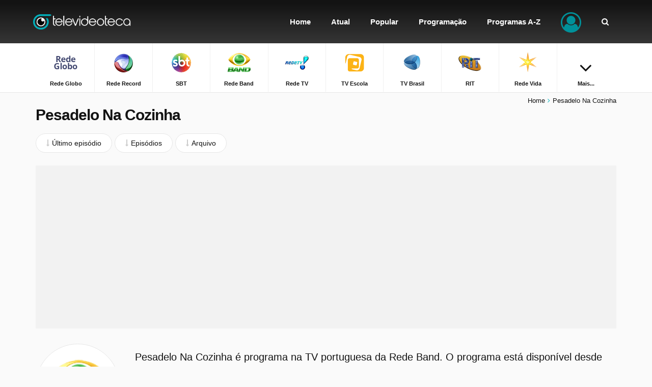

--- FILE ---
content_type: text/html; charset=utf-8
request_url: https://www.google.com/recaptcha/api2/aframe
body_size: 268
content:
<!DOCTYPE HTML><html><head><meta http-equiv="content-type" content="text/html; charset=UTF-8"></head><body><script nonce="LjfX2GsY8SAAq1pAIwbYOw">/** Anti-fraud and anti-abuse applications only. See google.com/recaptcha */ try{var clients={'sodar':'https://pagead2.googlesyndication.com/pagead/sodar?'};window.addEventListener("message",function(a){try{if(a.source===window.parent){var b=JSON.parse(a.data);var c=clients[b['id']];if(c){var d=document.createElement('img');d.src=c+b['params']+'&rc='+(localStorage.getItem("rc::a")?sessionStorage.getItem("rc::b"):"");window.document.body.appendChild(d);sessionStorage.setItem("rc::e",parseInt(sessionStorage.getItem("rc::e")||0)+1);localStorage.setItem("rc::h",'1769046051884');}}}catch(b){}});window.parent.postMessage("_grecaptcha_ready", "*");}catch(b){}</script></body></html>

--- FILE ---
content_type: text/css; charset=utf-8
request_url: https://www.televideoteca.net/styles/pages/program/defered/css?v=ymzJbLNVK0D3Rkyda1qKDD8QU0P4OaJYg29nkckFK9Q1
body_size: 4382
content:
button,.btn,#site footer>div .left>.social a,.tvguide .slide>div>.content ul li.more a,.iconlist .slide>.item-ctr i,.actions ul li a,.btnlogin,.alphabetic-pager ul li a,.slideable .slick-dots li a{transition:background-color .2s ease-in-out,font-size .2s ease-in-out,color .2s ease-in-out;-moz-transition:background-color .2s ease-in-out,font-size .2s ease-in-out,color .2s ease-in-out;-webkit-transition:background-color .2s ease-in-out,font-size .2s ease-in-out,color .2s ease-in-out}.loader{display:inline-block;width:42px;height:16px}.loader i{display:inline-block;width:16px;height:16px;background-color:#00919a;border-radius:50%}.loader i:nth-child(1){animation:loader-ani1 1s ease-in-out infinite;-webkit-animation:loader-ani1 1s ease-in-out infinite}.loader i:nth-child(2){background-color:#4b4b4b;margin-left:-10px;animation:loader-ani1 1s ease-in-out .3s infinite;-webkit-animation:loader-ani1 1s ease-in-out .3s infinite}.loader.inverted i:nth-child(2){background-color:#fff}@keyframes loader-ani1{70%{transform:scale(.5);-webkit-transform:scale(.5)}}@-webkit-keyframes loader-ani1{70%{transform:scale(.5);-webkit-transform:scale(.5)}}.btnlogin{cursor:pointer;position:relative;display:block;width:100%;height:50px;line-height:50px;margin:0 0 10px;padding:0 20px;background-color:#4b4b4b;border-radius:30px;color:#fff;text-align:right;overflow:hidden}.btnlogin i{position:absolute;top:0;left:0;width:51px;height:51px;line-height:51px;background-color:#39383c;font-size:25px;text-align:center}.btnlogin.facebook{border:solid 1px #4964b1;background-color:#516bb6}.btnlogin.facebook i{border-color:#4964b1;background-color:#4964b1}.btnlogin.google{border:solid 1px #e14435;background-color:#e84c3d}.btnlogin.google i{border-color:#e14435;background-color:#e14435}.btnlogin.twitter{border:solid 1px #2c90d4;background-color:#3598dc}.btnlogin.twitter i{border-color:#2c90d4;background-color:#2c90d4}.lang-br .btnlogin.google{display:none}.signup .left a>img{border-radius:3px}.signup .separator{position:relative;float:left;min-height:200px;margin:30px 5% 0 0;padding:0 0 0 5%;border-right:solid 1px #e7e7e7;text-align:center}.signup .separator i{display:block;position:absolute;top:50%;margin:0 0 0 -10px;width:20px;height:20px;font-size:20px;color:#e7e7e7;line-height:20px}.signup .right input{width:100%}.signup .right .btnleft{float:left;text-align:left}.signup .right .btnright{float:right;text-align:right}.signup .new{margin:20px 0 0;text-align:center}#popup .signup .separator{margin:0 5% 0 0}#popupoverlay{z-index:9999;position:fixed;top:0;right:0;bottom:0;left:0;background-color:rgba(0,0,0,.3)}#popupoverlay #popup{z-index:99999;position:fixed;width:900px;padding:20px 40px;margin:0 auto;border-radius:10px;top:210px;background-color:#fff}#popupoverlay #popup .popup-message{padding-top:20px;padding-bottom:20px;margin-top:-20px;margin-left:-40px;margin-right:-40px;border-bottom:solid 1px #e9e9e9;background-color:#f6f6f6}#popupoverlay #popup .close{z-index:99999;position:absolute;top:0;right:0;display:block;width:58px;height:58px;line-height:58px;border-radius:0 0 0 3px;background-color:#e7e7e7;text-align:center}#popupoverlay #popup .close i{font-size:16px}#popupoverlay #popup>div>h2:first-child{margin:5px 0 25px;font-weight:700}#popup ul.formatted li{margin:0 0 10px}.no-touch #popupoverlay #popup .close:hover,#popupoverlay #popup .close:active{text-decoration:none}.no-touch .btnlogin:hover,.btnlogin:hover{text-decoration:none}.no-touch .btnlogin.facebook:hover,.btnlogin.facebook:active{background-color:#4964b1}.no-touch .btnlogin.google:hover,.btnlogin.google:active{background-color:#e14435}.no-touch .btnlogin.twitter:hover,.btnlogin.twitter:active{background-color:#2c90d4}.no-touch .datepicker .btn-choose:hover,.datepicker .btn-choose:active{text-decoration:none}.no-touch .datepicker .btn-choose:not(.selected):hover,.datepicker .btn-choose:not(.selected):active{background-color:#f4f4f4}@media only screen and (min-width:1140px) and (max-width:1199px),only screen and (min-width:1350px){}@media only screen and (max-width:991px){.signup .separator{display:none}.signup .right{margin-top:30px}.float-right{float:none!important}}@media only screen and (min-width:768px) and (max-width:991px) and (orientation:portrait){}@media only screen and (max-width:767px){#popupoverlay #popup{width:auto;left:20px;top:20px;right:20px;bottom:20px}}.fa,.fa-stack{display:inline-block}.fa-fw,.fa-li{text-align:center}.fa{font:normal normal normal 14px/1 FontAwesome;font-size:inherit;text-rendering:auto;font-display:swap;-webkit-font-smoothing:antialiased;-moz-osx-font-smoothing:grayscale;transform:translate(0,0)}.fa-lg{font-size:1.33333333em;line-height:.75em;vertical-align:-15%}.fa-2x{font-size:2em}.fa-3x{font-size:3em}.fa-4x{font-size:4em}.fa-5x{font-size:5em}.fa-fw{width:1.28571429em}.fa-ul{padding-left:0;margin-left:2.14285714em;list-style-type:none}.fa-ul>li{position:relative}.fa-li{position:absolute;left:-2.14285714em;width:2.14285714em;top:.14285714em}.fa-li.fa-lg{left:-1.85714286em}.fa-border{padding:.2em .25em .15em;border:.08em solid #eee;border-radius:.1em}.pull-right{float:right}.pull-left{float:left}.fa.pull-left{margin-right:.3em}.fa.pull-right{margin-left:.3em}.fa-spin{-webkit-animation:fa-spin 2s infinite linear;animation:fa-spin 2s infinite linear}.fa-pulse{-webkit-animation:fa-spin 1s infinite steps(8);animation:fa-spin 1s infinite steps(8)}@-webkit-keyframes fa-spin{0%{-webkit-transform:rotate(0);transform:rotate(0)}100%{-webkit-transform:rotate(359deg);transform:rotate(359deg)}}@keyframes fa-spin{0%{-webkit-transform:rotate(0);transform:rotate(0)}100%{-webkit-transform:rotate(359deg);transform:rotate(359deg)}}.fa-rotate-90{filter:progid:DXImageTransform.Microsoft.BasicImage(rotation=1);-webkit-transform:rotate(90deg);-ms-transform:rotate(90deg);transform:rotate(90deg)}.fa-rotate-180{filter:progid:DXImageTransform.Microsoft.BasicImage(rotation=2);-webkit-transform:rotate(180deg);-ms-transform:rotate(180deg);transform:rotate(180deg)}.fa-rotate-270{filter:progid:DXImageTransform.Microsoft.BasicImage(rotation=3);-webkit-transform:rotate(270deg);-ms-transform:rotate(270deg);transform:rotate(270deg)}.fa-flip-horizontal{filter:progid:DXImageTransform.Microsoft.BasicImage(rotation=0,mirror=1);-webkit-transform:scale(-1,1);-ms-transform:scale(-1,1);transform:scale(-1,1)}.fa-flip-vertical{filter:progid:DXImageTransform.Microsoft.BasicImage(rotation=2,mirror=1);-webkit-transform:scale(1,-1);-ms-transform:scale(1,-1);transform:scale(1,-1)}:root .fa-flip-horizontal,:root .fa-flip-vertical,:root .fa-rotate-180,:root .fa-rotate-270,:root .fa-rotate-90{filter:none}.fa-stack{position:relative;width:2em;height:2em;line-height:2em;vertical-align:middle}.fa-stack-1x,.fa-stack-2x{position:absolute;left:0;width:100%;text-align:center}.fa-stack-1x{line-height:inherit}.fa-stack-2x{font-size:2em}.fa-inverse{color:#fff}.fa-external-link:before{content:""}.fa-chevron-left:before{content:""}.fa-chevron-right:before{content:""}.fa-close:before,.fa-remove:before,.fa-times:before{content:""}.fa-lightbulb-o:before{content:""}.fa-star:before{content:""}.fa-play-circle:before{content:""}.fa-play:before{content:""}.fa-dollar:before,.fa-usd:before{content:""}.fa-eur:before,.fa-euro:before{content:""}.fa-angle-down:before{content:""}.fa-angle-left:before{content:""}.fa-angle-up:before{content:""}.fa-caret-left:before{content:""}.fa-caret-right:before{content:""}.fa-facebook-f:before,.fa-facebook:before{content:""}.fa-google-plus:before{content:""}.fa-google:before{content:""}.fa-twitter:before{content:""}.fa-whatsapp:before{content:""}.fa-eye:before{content:""}.fa-exclamation-triangle:before,.fa-warning:before{content:""}.fa-clock-o:before{content:""}.fa-circle-o-notch:before{content:""}.fa-heart:before{content:""}.fa-bell:before{content:""}.fa-life-bouy:before,.fa-life-buoy:before,.fa-life-ring:before,.fa-life-saver:before,.fa-support:before{content:""}.fa-share-alt:before{content:""}.fa-circle:before{content:""}.fa-calendar:before{content:""}.fa-toggle-off:before{content:""}.fa-toggle-on:before{content:""}.fa-times-circle:before{content:""}.fa-search:before{content:""}.fa-share:before{content:""}.fa-angle-right:before{content:""}.fa-calendar-o:before{content:""}.fa-user-circle-o:before{content:""}.fa-home:before{content:""}.fa-list:before{content:""}.fa-newspaper-o:before{content:""}.fa-backward:before{content:""}.fa-diamond:before{content:""}.fa-bookmark-o:before{content:""}.fa-thumbs-o-up:before{content:""}.fa-check:before{content:""}.fa-cloud-download-alt:before{content:""}.fa-lock:before{content:""}.fa-long-arrow-down:before{content:""}.sharrre .share{color:#fff;display:block;font-size:12px;padding:10px 0;border-radius:3px;text-align:center;text-decoration:none;width:65px}.sharrre .share i{display:block;font-size:32px}.twitter .share{background-color:#3598dc}.facebook .share{background-color:#516bb6}.googleplus .share{background-color:#e84c3d}.whatsapp .share{background-color:#18c520}@font-face{font-family:'FontAwesome';font-display:swap;src:url('/styles/fonts/fontawesome-webfont.eot?v=4.3.0&x=2');src:url('/styles/fonts/fontawesome-webfont.eot?#iefix&v=4.3.0&x=2') format('embedded-opentype'),url('/styles/fonts/fontawesome-webfont.woff2?v=4.3.0&x=2') format('woff2'),url('/styles/fonts/fontawesome-webfont.woff?v=4.3.0&x=2') format('woff'),url('/styles/fonts/fontawesome-webfont.ttf?v=4.3.0&x=2') format('truetype'),url('/styles/fonts/fontawesome-webfont.svg?v=4.3.0&x=2#fontawesomeregular') format('svg');font-weight:normal;font-style:normal}.episodes-more{}.episodes-more .episode{}.episodes-more .episode .thumb{position:relative;display:block;margin-top:5px;border-radius:10px;background:#00b3bf;background:linear-gradient(45deg,#00b3bf 0%,#b900fd 100%);background:linear-gradient(45deg,#00b3bf 0%,#b900fd 100%);overflow:hidden}.episodes-more .episode .thumb .ratio-content{background-position:center center;background-size:cover;background-repeat:no-repeat}.episodes-more .episode .thumb .overlay{position:absolute;left:0;top:0;z-index:8;width:100%;height:100%;background-color:rgba(19,19,19,.8);text-align:center;visibility:visible;opacity:.5;-webkit-transition:visibility 0s linear .2s,opacity .2s linear;transition:visibility 0s linear .2s,opacity .2s linear}.episodes-more .episode .thumb .overlay i{position:absolute;left:0;right:0;top:0;bottom:0;width:30px;height:30px;margin:auto;font-size:30px;color:#fff}.episodes-more .episode .thumb .duration{position:absolute;bottom:5px;right:5px;z-index:9;padding:2px 5px;border-radius:3px;background-color:rgba(19,19,19,.3);color:#fff;text-align:right}.episodes-more .episode .thumb .duration i{margin:0 2px 0 0;font-size:9px;color:#fff}.episodes-more .episode .thumb .payed{position:absolute;bottom:5px;left:5px;z-index:9;padding:2px 7px;border-radius:3px;background-color:rgba(19,19,19,.3);color:#fff}.episodes-more .episode .thumb .channel{position:absolute;top:10px;right:10px;z-index:9;width:26px;height:26px}.episodes-more .episode .title{display:block;margin-top:5px;margin-bottom:5px}.episodes-more .episode .title a{font-weight:700}.episodes-more .episode .subtitle .lbl-tip{position:relative;top:-3px}.episodes-more .episode .details{float:right;position:relative;z-index:1;margin-left:10px;padding:5px 8px;border-radius:5px;line-height:25px;background-color:#fff;color:#838383}.episodes-more .episode .description{display:block;margin-top:5px}.episodes-more.clear-after-3 .episode:nth-child(3n+1){clear:both}.episodes-more.clear-after-2 .episode:nth-child(2n+1){clear:both}.iconlist .slide>.item-ctr{display:block;height:100%;min-height:260px;padding:20px 15px;border:solid 1px #e7e7e7;border-radius:10px;background-color:#fff;text-align:center}.iconlist .slide>.item-ctr i{display:block;margin:10px auto;width:70px;height:70px;border-radius:50%;background-color:#00919a;line-height:70px;font-size:30px;color:#fff}.iconlist .slide>.item-ctr span,.iconlist .slide>.item-ctr h2,.iconlist .slide>.item-ctr h3{margin:20px 0 10px;font-weight:400;text-transform:none}.bg-theme-color .iconlist .slide>.item-ctr{min-height:initial;padding:20px 0;border:none;border-radius:0;background-color:transparent;color:#fff}.bg-theme-color .iconlist .slide>.item-ctr i{background-color:#fff;color:#00919a}.bg-theme-color .iconlist .slide>.item-ctr span{color:#fff}.categories .slide a{position:relative;display:block;margin-bottom:7px;border:solid 1px #e7e7e7;border-radius:10px;background-color:#fff;overflow:hidden}.categories .slide a .thumb{position:relative;display:block;border-bottom:solid 1px #e7e7e7;background:#00b3bf;background:linear-gradient(45deg,#00b3bf 0%,#b900fd 100%);background:linear-gradient(45deg,#00b3bf 0%,#b900fd 100%);overflow:hidden}.categories .slide a .thumb .ratio-content{background-position:center center;background-size:cover;background-repeat:no-repeat}.categories .slide a .thumb .ratio-content .item-category{display:block;width:100%;height:100%;padding:20px;font-weight:700;color:#fff}.categories .slide a .thumb .ratio-content .item-category i{font-size:32px}.categories .slide a .thumb .overlay{position:absolute;left:0;top:0;z-index:8;width:100%;height:100%;background-color:rgba(19,19,19,.3);text-align:center;visibility:hidden;opacity:0;-webkit-transition:visibility 0s linear .2s,opacity .2s linear;transition:visibility 0s linear .2s,opacity .2s linear}.categories .slide a .thumb .overlay i{position:absolute;left:0;right:0;top:0;bottom:0;width:65px;height:65px;margin:auto;font-size:65px;color:#fff}.no-touch .iconlist .slide>.item-ctr:hover,.iconlist .slide>.item-ctr:active{text-decoration:none}.no-touch .iconlist .slide>.item-ctr:hover i,.iconlist .slide>.item-ctr:active i{font-size:40px}.no-touch .categories .slide a:hover,.categories .slide a:active{text-decoration:none}.no-touch .categories .slide a:hover .thumb .overlay{visibility:visible;opacity:1;transition-delay:0s}@media only screen and (min-width:1140px) and (max-width:1199px),only screen and (min-width:1350px){}@media only screen and (max-width:991px){}@media only screen and (min-width:768px) and (max-width:991px) and (orientation:portrait){}@media only screen and (max-width:767px){.iconlist .slide>.item-ctr{margin:0}}.episodes-table>.row-small-gutter:nth-child(2n+1){background-color:#fff}.episodes-table>.row-small-gutter>.col{padding-top:10px;padding-bottom:10px}.episodes-table>.row-small-gutter>.col.separator{padding-top:0;padding-bottom:0}.episodes-table>.row-small-gutter>.col.episode-name a{display:block;font-weight:400}.episodes-table>.row-small-gutter>.col.episode-name a i{padding-right:5px}.episodes-table>.row-small-gutter>.col.duration i{font-size:10px;padding-right:3px}.episodes-table>.row-small-gutter>.col.channel img{width:20px;height:20px}.episodes-table>.row-small-gutter>.col.channel span{padding-left:5px}.no-touch .episodes-table>.row-small-gutter>.col.episode-name a:hover,.episodes-table>.row-small-gutter>.col.episode-name a:active{color:#00919a;text-decoration:none}@media only screen and (min-width:1140px) and (max-width:1199px),only screen and (min-width:1350px){}@media only screen and (max-width:991px){.episodes-table>.row-small-gutter>.col.channel{padding-top:5px;padding-bottom:5px}.episodes-table>.row-small-gutter>.col.channel img{width:29px;height:29px}.page-program .actions>ul>li>a.large i{font-size:16px}}@media only screen and (min-width:768px) and (max-width:991px) and (orientation:portrait){}@media only screen and (max-width:767px){}